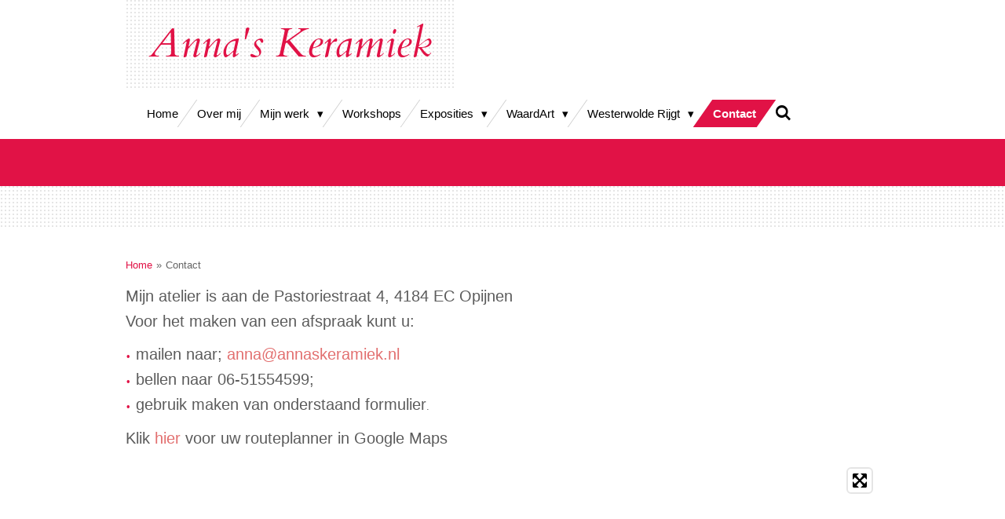

--- FILE ---
content_type: text/html; charset=UTF-8
request_url: https://www.annaskeramiek.nl/contact-1
body_size: 9758
content:
<!DOCTYPE html>
<html lang="nl">
    <head>
        <meta http-equiv="Content-Type" content="text/html; charset=utf-8">
        <meta name="viewport" content="width=device-width, initial-scale=1.0, maximum-scale=5.0">
        <meta http-equiv="X-UA-Compatible" content="IE=edge">
        <link rel="canonical" href="https://www.annaskeramiek.nl/contact-1">
        <link rel="sitemap" type="application/xml" href="https://www.annaskeramiek.nl/sitemap.xml">
        <meta property="og:title" content="Contact">
        <meta property="og:url" content="https://www.annaskeramiek.nl/contact-1">
        <base href="https://www.annaskeramiek.nl/">
        <meta name="description" property="og:description" content="">
                <script nonce="6189c67987459a8c14d420bc8d8f29ab">
            
            window.JOUWWEB = window.JOUWWEB || {};
            window.JOUWWEB.application = window.JOUWWEB.application || {};
            window.JOUWWEB.application = {"backends":[{"domain":"jouwweb.nl","freeDomain":"jouwweb.site"},{"domain":"webador.com","freeDomain":"webadorsite.com"},{"domain":"webador.de","freeDomain":"webadorsite.com"},{"domain":"webador.fr","freeDomain":"webadorsite.com"},{"domain":"webador.es","freeDomain":"webadorsite.com"},{"domain":"webador.it","freeDomain":"webadorsite.com"},{"domain":"jouwweb.be","freeDomain":"jouwweb.site"},{"domain":"webador.ie","freeDomain":"webadorsite.com"},{"domain":"webador.co.uk","freeDomain":"webadorsite.com"},{"domain":"webador.at","freeDomain":"webadorsite.com"},{"domain":"webador.be","freeDomain":"webadorsite.com"},{"domain":"webador.ch","freeDomain":"webadorsite.com"},{"domain":"webador.ch","freeDomain":"webadorsite.com"},{"domain":"webador.mx","freeDomain":"webadorsite.com"},{"domain":"webador.com","freeDomain":"webadorsite.com"},{"domain":"webador.dk","freeDomain":"webadorsite.com"},{"domain":"webador.se","freeDomain":"webadorsite.com"},{"domain":"webador.no","freeDomain":"webadorsite.com"},{"domain":"webador.fi","freeDomain":"webadorsite.com"},{"domain":"webador.ca","freeDomain":"webadorsite.com"},{"domain":"webador.ca","freeDomain":"webadorsite.com"},{"domain":"webador.pl","freeDomain":"webadorsite.com"},{"domain":"webador.com.au","freeDomain":"webadorsite.com"},{"domain":"webador.nz","freeDomain":"webadorsite.com"}],"editorLocale":"nl-NL","editorTimezone":"Europe\/Amsterdam","editorLanguage":"nl","analytics4TrackingId":"G-E6PZPGE4QM","analyticsDimensions":[],"backendDomain":"www.jouwweb.nl","backendShortDomain":"jouwweb.nl","backendKey":"jouwweb-nl","freeWebsiteDomain":"jouwweb.site","noSsl":false,"build":{"reference":"bb98b5e"},"linkHostnames":["www.jouwweb.nl","www.webador.com","www.webador.de","www.webador.fr","www.webador.es","www.webador.it","www.jouwweb.be","www.webador.ie","www.webador.co.uk","www.webador.at","www.webador.be","www.webador.ch","fr.webador.ch","www.webador.mx","es.webador.com","www.webador.dk","www.webador.se","www.webador.no","www.webador.fi","www.webador.ca","fr.webador.ca","www.webador.pl","www.webador.com.au","www.webador.nz"],"assetsUrl":"https:\/\/assets.jwwb.nl","loginUrl":"https:\/\/www.jouwweb.nl\/inloggen","publishUrl":"https:\/\/www.jouwweb.nl\/v2\/website\/564919\/publish-proxy","adminUserOrIp":false,"pricing":{"plans":{"lite":{"amount":"700","currency":"EUR"},"pro":{"amount":"1200","currency":"EUR"},"business":{"amount":"2400","currency":"EUR"}},"yearlyDiscount":{"price":{"amount":"0","currency":"EUR"},"ratio":0,"percent":"0%","discountPrice":{"amount":"0","currency":"EUR"},"termPricePerMonth":{"amount":"0","currency":"EUR"},"termPricePerYear":{"amount":"0","currency":"EUR"}}},"hcUrl":{"add-product-variants":"https:\/\/help.jouwweb.nl\/hc\/nl\/articles\/28594307773201","basic-vs-advanced-shipping":"https:\/\/help.jouwweb.nl\/hc\/nl\/articles\/28594268794257","html-in-head":"https:\/\/help.jouwweb.nl\/hc\/nl\/articles\/28594336422545","link-domain-name":"https:\/\/help.jouwweb.nl\/hc\/nl\/articles\/28594325307409","optimize-for-mobile":"https:\/\/help.jouwweb.nl\/hc\/nl\/articles\/28594312927121","seo":"https:\/\/help.jouwweb.nl\/hc\/nl\/sections\/28507243966737","transfer-domain-name":"https:\/\/help.jouwweb.nl\/hc\/nl\/articles\/28594325232657","website-not-secure":"https:\/\/help.jouwweb.nl\/hc\/nl\/articles\/28594252935825"}};
            window.JOUWWEB.brand = {"type":"jouwweb","name":"JouwWeb","domain":"JouwWeb.nl","supportEmail":"support@jouwweb.nl"};
                    
                window.JOUWWEB = window.JOUWWEB || {};
                window.JOUWWEB.websiteRendering = {"locale":"nl-NL","timezone":"Europe\/Amsterdam","routes":{"api\/upload\/product-field":"\/_api\/upload\/product-field","checkout\/cart":"\/winkelwagen","payment":"\/bestelling-afronden\/:publicOrderId","payment\/forward":"\/bestelling-afronden\/:publicOrderId\/forward","public-order":"\/bestelling\/:publicOrderId","checkout\/authorize":"\/winkelwagen\/authorize\/:gateway","wishlist":"\/verlanglijst"}};
                                                    window.JOUWWEB.website = {"id":564919,"locale":"nl-NL","enabled":true,"title":"Annaskeramiek.nl","hasTitle":false,"roleOfLoggedInUser":null,"ownerLocale":"nl-NL","plan":"pro","freeWebsiteDomain":"jouwweb.site","backendKey":"jouwweb-nl","currency":"EUR","defaultLocale":"nl-NL","url":"https:\/\/www.annaskeramiek.nl\/","homepageSegmentId":2039155,"category":"website","isOffline":false,"isPublished":true,"locales":["nl-NL"],"allowed":{"ads":false,"credits":true,"externalLinks":true,"slideshow":true,"customDefaultSlideshow":true,"hostedAlbums":true,"moderators":true,"mailboxQuota":1,"statisticsVisitors":true,"statisticsDetailed":true,"statisticsMonths":3,"favicon":true,"password":true,"freeDomains":1,"freeMailAccounts":1,"canUseLanguages":false,"fileUpload":true,"legacyFontSize":true,"webshop":true,"products":10,"imageText":false,"search":true,"audioUpload":true,"videoUpload":100,"allowDangerousForms":false,"allowHtmlCode":true,"mobileBar":true,"sidebar":true,"poll":false,"allowCustomForms":true,"allowBusinessListing":true,"allowCustomAnalytics":true,"allowAccountingLink":true,"digitalProducts":false,"sitemapElement":false},"mobileBar":{"enabled":true,"theme":"accent","email":{"active":true,"value":"anna@annaskeramiek.nl"},"location":{"active":true,"value":"Pastoriestraat 4, 4184 EC Opijnen, Nederland"},"phone":{"active":true,"value":"+316-51554594"},"whatsapp":{"active":true,"value":"+316-51554599"},"social":{"active":true,"network":"facebook","value":"annaskeramiek\/"}},"webshop":{"enabled":false,"currency":"EUR","taxEnabled":false,"taxInclusive":true,"vatDisclaimerVisible":false,"orderNotice":"<p>Indien u speciale wensen heeft kunt u deze doorgeven via het Opmerkingen-veld in de laatste stap.<\/p>","orderConfirmation":"<p>Hartelijk bedankt voor uw bestelling! U ontvangt zo spoedig mogelijk bericht van ons over de afhandeling van uw bestelling.<\/p>","freeShipping":false,"freeShippingAmount":"0.00","shippingDisclaimerVisible":false,"pickupAllowed":false,"couponAllowed":false,"detailsPageAvailable":true,"socialMediaVisible":true,"termsPage":null,"termsPageUrl":null,"extraTerms":null,"pricingVisible":false,"orderButtonVisible":false,"shippingAdvanced":false,"shippingAdvancedBackEnd":false,"soldOutVisible":false,"backInStockNotificationEnabled":false,"canAddProducts":false,"nextOrderNumber":1,"allowedServicePoints":[],"sendcloudConfigured":false,"sendcloudFallbackPublicKey":"a3d50033a59b4a598f1d7ce7e72aafdf","taxExemptionAllowed":false,"invoiceComment":null,"emptyCartVisible":false,"minimumOrderPrice":null,"productNumbersEnabled":false,"wishlistEnabled":false,"hideTaxOnCart":false},"isTreatedAsWebshop":false};                            window.JOUWWEB.cart = {"products":[],"coupon":null,"shippingCountryCode":null,"shippingChoice":null,"breakdown":[]};                            window.JOUWWEB.scripts = [];                        window.parent.JOUWWEB.colorPalette = window.JOUWWEB.colorPalette;
        </script>
                <title>Contact</title>
                                            <link href="https://primary.jwwb.nl/public/s/a/w/temp-xjfchksdrhywylpgzros/touch-icon-iphone.png?bust=1556286037" rel="apple-touch-icon" sizes="60x60">                                                <link href="https://primary.jwwb.nl/public/s/a/w/temp-xjfchksdrhywylpgzros/touch-icon-ipad.png?bust=1556286037" rel="apple-touch-icon" sizes="76x76">                                                <link href="https://primary.jwwb.nl/public/s/a/w/temp-xjfchksdrhywylpgzros/touch-icon-iphone-retina.png?bust=1556286037" rel="apple-touch-icon" sizes="120x120">                                                <link href="https://primary.jwwb.nl/public/s/a/w/temp-xjfchksdrhywylpgzros/touch-icon-ipad-retina.png?bust=1556286037" rel="apple-touch-icon" sizes="152x152">                                                <link href="https://primary.jwwb.nl/public/s/a/w/temp-xjfchksdrhywylpgzros/favicon.png?bust=1556286037" rel="shortcut icon">                                                <link href="https://primary.jwwb.nl/public/s/a/w/temp-xjfchksdrhywylpgzros/favicon.png?bust=1556286037" rel="icon">                                                        <meta name="twitter:card" content="summary">
                                                    <script src="https://www.google.com/recaptcha/enterprise.js?hl=nl&amp;render=explicit" nonce="6189c67987459a8c14d420bc8d8f29ab" data-turbo-track="reload"></script>
<script src="https://plausible.io/js/script.manual.js" nonce="6189c67987459a8c14d420bc8d8f29ab" data-turbo-track="reload" defer data-domain="shard19.jouwweb.nl"></script>
<link rel="stylesheet" type="text/css" href="https://gfonts.jwwb.nl/css?display=fallback&amp;family=Cardo%3A400%2C700%2C400italic%2C700italic" nonce="6189c67987459a8c14d420bc8d8f29ab" data-turbo-track="dynamic">
<script src="https://assets.jwwb.nl/assets/build/website-rendering/nl-NL.js?bust=af8dcdef13a1895089e9" nonce="6189c67987459a8c14d420bc8d8f29ab" data-turbo-track="reload" defer></script>
<script src="https://assets.jwwb.nl/assets/website-rendering/runtime.cee983c75391f900fb05.js?bust=4ce5de21b577bc4120dd" nonce="6189c67987459a8c14d420bc8d8f29ab" data-turbo-track="reload" defer></script>
<script src="https://assets.jwwb.nl/assets/website-rendering/812.881ee67943804724d5af.js?bust=78ab7ad7d6392c42d317" nonce="6189c67987459a8c14d420bc8d8f29ab" data-turbo-track="reload" defer></script>
<script src="https://assets.jwwb.nl/assets/website-rendering/main.61f9445f0010f1c481ba.js?bust=80a4e7d3eb247897f6f4" nonce="6189c67987459a8c14d420bc8d8f29ab" data-turbo-track="reload" defer></script>
<link rel="preload" href="https://assets.jwwb.nl/assets/website-rendering/styles.a2468cbf1168cbf178ea.css?bust=0cb87257672efdee8070" as="style">
<link rel="preload" href="https://assets.jwwb.nl/assets/website-rendering/fonts/icons-website-rendering/font/website-rendering.woff2?bust=bd2797014f9452dadc8e" as="font" crossorigin>
<link rel="preconnect" href="https://gfonts.jwwb.nl">
<link rel="stylesheet" type="text/css" href="https://assets.jwwb.nl/assets/website-rendering/styles.a2468cbf1168cbf178ea.css?bust=0cb87257672efdee8070" nonce="6189c67987459a8c14d420bc8d8f29ab" data-turbo-track="dynamic">
<link rel="preconnect" href="https://assets.jwwb.nl">
<link rel="stylesheet" type="text/css" href="https://primary.jwwb.nl/public/s/a/w/temp-xjfchksdrhywylpgzros/style.css?bust=1768839664" nonce="6189c67987459a8c14d420bc8d8f29ab" data-turbo-track="dynamic">    </head>
    <body
        id="top"
        class="jw-is-no-slideshow jw-header-is-text jw-is-segment-page jw-is-frontend jw-is-no-sidebar jw-is-no-messagebar jw-is-no-touch-device jw-is-no-mobile"
                                    data-jouwweb-page="4226287"
                                                data-jouwweb-segment-id="4226287"
                                                data-jouwweb-segment-type="page"
                                                data-template-threshold="960"
                                                data-template-name="beautysalon"
                            itemscope
        itemtype="https://schema.org/WebPage"
    >
                                    <meta itemprop="url" content="https://www.annaskeramiek.nl/contact-1">
        <a href="#main-content" class="jw-skip-link">
            Ga direct naar de hoofdinhoud        </a>
        <div class="jw-background"></div>
        <div class="jw-body">
            <div class="jw-mobile-menu jw-mobile-is-text js-mobile-menu">
            <button
            type="button"
            class="jw-mobile-menu__button jw-mobile-search-button"
            aria-label="Zoek binnen website"
        >
            <span class="jw-icon-search"></span>
        </button>
        <div class="jw-mobile-header jw-mobile-header--text">
        <a            class="jw-mobile-header-content"
                            href="/"
                        >
                                        <div class="jw-mobile-text">
                    <span style="font-size: 150%;">Anna's Keramiek</span>                </div>
                    </a>
    </div>

    
            <button
            type="button"
            class="jw-mobile-menu__button jw-mobile-toggle"
            aria-label="Open / sluit menu"
        >
            <span class="jw-icon-burger"></span>
        </button>
    </div>
    <div class="jw-mobile-menu-search jw-mobile-menu-search--hidden">
        <form
            action="/zoeken"
            method="get"
            class="jw-mobile-menu-search__box"
        >
            <input
                type="text"
                name="q"
                value=""
                placeholder="Zoeken..."
                class="jw-mobile-menu-search__input"
                aria-label="Zoeken"
            >
            <button type="submit" class="jw-btn jw-btn--style-flat jw-mobile-menu-search__button" aria-label="Zoeken">
                <span class="website-rendering-icon-search" aria-hidden="true"></span>
            </button>
            <button type="button" class="jw-btn jw-btn--style-flat jw-mobile-menu-search__button js-cancel-search" aria-label="Zoekopdracht annuleren">
                <span class="website-rendering-icon-cancel" aria-hidden="true"></span>
            </button>
        </form>
    </div>
            <header class="header clear js-fixed-header-container">
    <div class="inner header-inner js-topbar-content-container">
        <div class="jw-header-logo">
        <div
    class="jw-header jw-header-title-container jw-header-text jw-header-text-toggle"
    data-stylable="true"
>
    <a        id="jw-header-title"
        class="jw-header-title"
                    href="/"
            >
        <span style="font-size: 150%;">Anna's Keramiek</span>    </a>
</div>
</div>
        <nav class="menu jw-menu-copy clear">
            <ul
    id="jw-menu"
    class="jw-menu jw-menu-horizontal"
            >
            <li
    class="jw-menu-item"
>
        <a        class="jw-menu-link"
        href="/"                                            data-page-link-id="2039155"
                            >
                <span class="">
            Home        </span>
            </a>
                </li>
            <li
    class="jw-menu-item"
>
        <a        class="jw-menu-link"
        href="/over-mij"                                            data-page-link-id="4248847"
                            >
                <span class="">
            Over mij        </span>
            </a>
                </li>
            <li
    class="jw-menu-item jw-menu-has-submenu"
>
        <a        class="jw-menu-link"
        href="/mijn-werk"                                            data-page-link-id="4249687"
                            >
                <span class="">
            Mijn werk        </span>
                    <span class="jw-arrow jw-arrow-toplevel"></span>
            </a>
                    <ul
            class="jw-submenu"
                    >
                            <li
    class="jw-menu-item"
>
        <a        class="jw-menu-link"
        href="/mijn-werk/aquarel-en-acryl"                                            data-page-link-id="4249688"
                            >
                <span class="">
            Aquarel en acryl        </span>
            </a>
                </li>
                            <li
    class="jw-menu-item"
>
        <a        class="jw-menu-link"
        href="/mijn-werk/keramiek"                                            data-page-link-id="4248849"
                            >
                <span class="">
            Keramiek        </span>
            </a>
                </li>
                    </ul>
        </li>
            <li
    class="jw-menu-item"
>
        <a        class="jw-menu-link"
        href="/workshops"                                            data-page-link-id="4249807"
                            >
                <span class="">
            Workshops        </span>
            </a>
                </li>
            <li
    class="jw-menu-item jw-menu-has-submenu"
>
        <a        class="jw-menu-link"
        href="/exposities"                                            data-page-link-id="4248914"
                            >
                <span class="">
            Exposities        </span>
                    <span class="jw-arrow jw-arrow-toplevel"></span>
            </a>
                    <ul
            class="jw-submenu"
                    >
                            <li
    class="jw-menu-item"
>
        <a        class="jw-menu-link"
        href="/exposities/nazomerexpo-2021"                                            data-page-link-id="8151357"
                            >
                <span class="">
            Nazomerexpo 2021        </span>
            </a>
                </li>
                    </ul>
        </li>
            <li
    class="jw-menu-item jw-menu-has-submenu"
>
        <a        class="jw-menu-link"
        href="/waardart"                                            data-page-link-id="4584729"
                            >
                <span class="">
            WaardArt        </span>
                    <span class="jw-arrow jw-arrow-toplevel"></span>
            </a>
                    <ul
            class="jw-submenu"
                    >
                            <li
    class="jw-menu-item"
>
        <a        class="jw-menu-link"
        href="/waardart/waardart-2024"                                            data-page-link-id="22535641"
                            >
                <span class="">
            Waardart 2024        </span>
            </a>
                </li>
                            <li
    class="jw-menu-item"
>
        <a        class="jw-menu-link"
        href="/waardart/waardart-2023"                                            data-page-link-id="15409442"
                            >
                <span class="">
            Waardart 2023        </span>
            </a>
                </li>
                            <li
    class="jw-menu-item"
>
        <a        class="jw-menu-link"
        href="/waardart/waardart-2022"                                            data-page-link-id="9267118"
                            >
                <span class="">
            Waardart 2022        </span>
            </a>
                </li>
                            <li
    class="jw-menu-item"
>
        <a        class="jw-menu-link"
        href="/waardart/waardart-2021"                                            data-page-link-id="8281571"
                            >
                <span class="">
            Waardart 2021        </span>
            </a>
                </li>
                            <li
    class="jw-menu-item"
>
        <a        class="jw-menu-link"
        href="/waardart/waardart-2020"                                            data-page-link-id="6172984"
                            >
                <span class="">
            Waardart 2020        </span>
            </a>
                </li>
                    </ul>
        </li>
            <li
    class="jw-menu-item jw-menu-has-submenu"
>
        <a        class="jw-menu-link"
        href="/westerwolde-rijgt"                                            data-page-link-id="15413237"
                            >
                <span class="">
            Westerwolde Rijgt        </span>
                    <span class="jw-arrow jw-arrow-toplevel"></span>
            </a>
                    <ul
            class="jw-submenu"
                    >
                            <li
    class="jw-menu-item"
>
        <a        class="jw-menu-link"
        href="/westerwolde-rijgt/westerwolde-rijgt-2024"                                            data-page-link-id="18522268"
                            >
                <span class="">
            Westerwolde Rijgt 2024        </span>
            </a>
                </li>
                            <li
    class="jw-menu-item"
>
        <a        class="jw-menu-link"
        href="/westerwolde-rijgt/westerwolde-rijgt-2023"                                            data-page-link-id="15138787"
                            >
                <span class="">
            Westerwolde Rijgt 2023        </span>
            </a>
                </li>
                            <li
    class="jw-menu-item"
>
        <a        class="jw-menu-link"
        href="/westerwolde-rijgt/westerwolde-rijgt-2022"                                            data-page-link-id="9988152"
                            >
                <span class="">
            Westerwolde Rijgt 2022        </span>
            </a>
                </li>
                            <li
    class="jw-menu-item"
>
        <a        class="jw-menu-link"
        href="/westerwolde-rijgt/westerwolde-rijgt-2020"                                            data-page-link-id="4422158"
                            >
                <span class="">
            Westerwolde Rijgt 2020        </span>
            </a>
                </li>
                            <li
    class="jw-menu-item"
>
        <a        class="jw-menu-link"
        href="/westerwolde-rijgt/westerwolde-rijgt-2019"                                            data-page-link-id="4391648"
                            >
                <span class="">
            Westerwolde Rijgt 2019        </span>
            </a>
                </li>
                            <li
    class="jw-menu-item"
>
        <a        class="jw-menu-link"
        href="/westerwolde-rijgt/westerwolde-rijgt-2016"                                            data-page-link-id="4250198"
                            >
                <span class="">
            Westerwolde Rijgt 2016        </span>
            </a>
                </li>
                    </ul>
        </li>
            <li
    class="jw-menu-item jw-menu-is-active"
>
        <a        class="jw-menu-link js-active-menu-item"
        href="/contact-1"                                            data-page-link-id="4226287"
                            >
                <span class="">
            Contact        </span>
            </a>
                </li>
            <li
    class="jw-menu-item jw-menu-search-item"
>
        <button        class="jw-menu-link jw-menu-link--icon jw-text-button"
                                                                    title="Zoeken"
            >
                                <span class="website-rendering-icon-search"></span>
                            <span class="hidden-desktop-horizontal-menu">
            Zoeken        </span>
            </button>
                
            <div class="jw-popover-container jw-popover-container--inline is-hidden">
                <div class="jw-popover-backdrop"></div>
                <div class="jw-popover">
                    <div class="jw-popover__arrow"></div>
                    <div class="jw-popover__content jw-section-white">
                        <form  class="jw-search" action="/zoeken" method="get">
                            
                            <input class="jw-search__input" type="text" name="q" value="" placeholder="Zoeken..." aria-label="Zoeken" >
                            <button class="jw-search__submit" type="submit" aria-label="Zoeken">
                                <span class="website-rendering-icon-search" aria-hidden="true"></span>
                            </button>
                        </form>
                    </div>
                </div>
            </div>
                        </li>
    
    </ul>

    <script nonce="6189c67987459a8c14d420bc8d8f29ab" id="jw-mobile-menu-template" type="text/template">
        <ul id="jw-menu" class="jw-menu jw-menu-horizontal jw-menu-spacing--mobile-bar">
                            <li
    class="jw-menu-item"
>
        <a        class="jw-menu-link"
        href="/"                                            data-page-link-id="2039155"
                            >
                <span class="">
            Home        </span>
            </a>
                </li>
                            <li
    class="jw-menu-item"
>
        <a        class="jw-menu-link"
        href="/over-mij"                                            data-page-link-id="4248847"
                            >
                <span class="">
            Over mij        </span>
            </a>
                </li>
                            <li
    class="jw-menu-item jw-menu-has-submenu"
>
        <a        class="jw-menu-link"
        href="/mijn-werk"                                            data-page-link-id="4249687"
                            >
                <span class="">
            Mijn werk        </span>
                    <span class="jw-arrow jw-arrow-toplevel"></span>
            </a>
                    <ul
            class="jw-submenu"
                    >
                            <li
    class="jw-menu-item"
>
        <a        class="jw-menu-link"
        href="/mijn-werk/aquarel-en-acryl"                                            data-page-link-id="4249688"
                            >
                <span class="">
            Aquarel en acryl        </span>
            </a>
                </li>
                            <li
    class="jw-menu-item"
>
        <a        class="jw-menu-link"
        href="/mijn-werk/keramiek"                                            data-page-link-id="4248849"
                            >
                <span class="">
            Keramiek        </span>
            </a>
                </li>
                    </ul>
        </li>
                            <li
    class="jw-menu-item"
>
        <a        class="jw-menu-link"
        href="/workshops"                                            data-page-link-id="4249807"
                            >
                <span class="">
            Workshops        </span>
            </a>
                </li>
                            <li
    class="jw-menu-item jw-menu-has-submenu"
>
        <a        class="jw-menu-link"
        href="/exposities"                                            data-page-link-id="4248914"
                            >
                <span class="">
            Exposities        </span>
                    <span class="jw-arrow jw-arrow-toplevel"></span>
            </a>
                    <ul
            class="jw-submenu"
                    >
                            <li
    class="jw-menu-item"
>
        <a        class="jw-menu-link"
        href="/exposities/nazomerexpo-2021"                                            data-page-link-id="8151357"
                            >
                <span class="">
            Nazomerexpo 2021        </span>
            </a>
                </li>
                    </ul>
        </li>
                            <li
    class="jw-menu-item jw-menu-has-submenu"
>
        <a        class="jw-menu-link"
        href="/waardart"                                            data-page-link-id="4584729"
                            >
                <span class="">
            WaardArt        </span>
                    <span class="jw-arrow jw-arrow-toplevel"></span>
            </a>
                    <ul
            class="jw-submenu"
                    >
                            <li
    class="jw-menu-item"
>
        <a        class="jw-menu-link"
        href="/waardart/waardart-2024"                                            data-page-link-id="22535641"
                            >
                <span class="">
            Waardart 2024        </span>
            </a>
                </li>
                            <li
    class="jw-menu-item"
>
        <a        class="jw-menu-link"
        href="/waardart/waardart-2023"                                            data-page-link-id="15409442"
                            >
                <span class="">
            Waardart 2023        </span>
            </a>
                </li>
                            <li
    class="jw-menu-item"
>
        <a        class="jw-menu-link"
        href="/waardart/waardart-2022"                                            data-page-link-id="9267118"
                            >
                <span class="">
            Waardart 2022        </span>
            </a>
                </li>
                            <li
    class="jw-menu-item"
>
        <a        class="jw-menu-link"
        href="/waardart/waardart-2021"                                            data-page-link-id="8281571"
                            >
                <span class="">
            Waardart 2021        </span>
            </a>
                </li>
                            <li
    class="jw-menu-item"
>
        <a        class="jw-menu-link"
        href="/waardart/waardart-2020"                                            data-page-link-id="6172984"
                            >
                <span class="">
            Waardart 2020        </span>
            </a>
                </li>
                    </ul>
        </li>
                            <li
    class="jw-menu-item jw-menu-has-submenu"
>
        <a        class="jw-menu-link"
        href="/westerwolde-rijgt"                                            data-page-link-id="15413237"
                            >
                <span class="">
            Westerwolde Rijgt        </span>
                    <span class="jw-arrow jw-arrow-toplevel"></span>
            </a>
                    <ul
            class="jw-submenu"
                    >
                            <li
    class="jw-menu-item"
>
        <a        class="jw-menu-link"
        href="/westerwolde-rijgt/westerwolde-rijgt-2024"                                            data-page-link-id="18522268"
                            >
                <span class="">
            Westerwolde Rijgt 2024        </span>
            </a>
                </li>
                            <li
    class="jw-menu-item"
>
        <a        class="jw-menu-link"
        href="/westerwolde-rijgt/westerwolde-rijgt-2023"                                            data-page-link-id="15138787"
                            >
                <span class="">
            Westerwolde Rijgt 2023        </span>
            </a>
                </li>
                            <li
    class="jw-menu-item"
>
        <a        class="jw-menu-link"
        href="/westerwolde-rijgt/westerwolde-rijgt-2022"                                            data-page-link-id="9988152"
                            >
                <span class="">
            Westerwolde Rijgt 2022        </span>
            </a>
                </li>
                            <li
    class="jw-menu-item"
>
        <a        class="jw-menu-link"
        href="/westerwolde-rijgt/westerwolde-rijgt-2020"                                            data-page-link-id="4422158"
                            >
                <span class="">
            Westerwolde Rijgt 2020        </span>
            </a>
                </li>
                            <li
    class="jw-menu-item"
>
        <a        class="jw-menu-link"
        href="/westerwolde-rijgt/westerwolde-rijgt-2019"                                            data-page-link-id="4391648"
                            >
                <span class="">
            Westerwolde Rijgt 2019        </span>
            </a>
                </li>
                            <li
    class="jw-menu-item"
>
        <a        class="jw-menu-link"
        href="/westerwolde-rijgt/westerwolde-rijgt-2016"                                            data-page-link-id="4250198"
                            >
                <span class="">
            Westerwolde Rijgt 2016        </span>
            </a>
                </li>
                    </ul>
        </li>
                            <li
    class="jw-menu-item jw-menu-is-active"
>
        <a        class="jw-menu-link js-active-menu-item"
        href="/contact-1"                                            data-page-link-id="4226287"
                            >
                <span class="">
            Contact        </span>
            </a>
                </li>
            
                    </ul>
    </script>
        </nav>
    </div>
</header>
<div class="wrapper">
    <script nonce="6189c67987459a8c14d420bc8d8f29ab">
        window.JOUWWEB.templateConfig = {
            header: {
                selector: 'header',
                mobileSelector: '.jw-mobile-header',
                updatePusher: function (headerHeight, state) {
                    $('.jw-menu-clone').css('top', headerHeight);

                    // Logo height change implies header height change, so we update
                    // the styles dependent on logo height in the same callback as the header height.
                    var headerLogoHeight = document.querySelector('.jw-header-logo').offsetHeight;
                    document.documentElement.style.setProperty('--header-logo-height', headerLogoHeight + 'px');
                },
            },
        };
    </script>
    <div class="slideshow-wrap">
                <div class="slideshow-decoration">
            <div class="slideshow-decoration__bar">
                <div class="slideshow-decoration__inner-bar"></div>
            </div>
        </div>
    </div>
    <script nonce="6189c67987459a8c14d420bc8d8f29ab">
        window.addEventListener('load', function () {
            const scrollTop = document.querySelector('.jw-scroll-top');
            if(scrollTop) {
                scrollTop.addEventListener('click', function (e) {
                    e.preventDefault();
                    window.scrollTo({
                        top: 0,
                        behavior: 'smooth'
                    });
                });
            }
        });
    </script>
</div>
<div class="main-content">
    
<main id="main-content" class="block-content">
    <div data-section-name="content" class="jw-section jw-section-content jw-responsive">
        <div
    id="jw-element-57101287"
    data-jw-element-id="57101287"
        class="jw-tree-node jw-element jw-strip-root jw-tree-container jw-responsive jw-node-is-first-child jw-node-is-last-child"
>
    <div
    id="jw-element-341143466"
    data-jw-element-id="341143466"
        class="jw-tree-node jw-element jw-strip jw-tree-container jw-responsive jw-strip--default jw-strip--style-color jw-strip--color-default jw-strip--padding-both jw-node-is-first-child jw-strip--primary jw-node-is-last-child"
>
    <div class="jw-strip__content-container"><div class="jw-strip__content jw-responsive">
                        <nav class="jw-breadcrumbs" aria-label="Kruimelpad"><ol><li><a href="/" class="jw-breadcrumbs__link">Home</a></li><li><span class="jw-breadcrumbs__separator" aria-hidden="true">&raquo;</span><a href="/contact-1" class="jw-breadcrumbs__link jw-breadcrumbs__link--current" aria-current="page">Contact</a></li></ol></nav><div
    id="jw-element-57557469"
    data-jw-element-id="57557469"
        class="jw-tree-node jw-element jw-image-text jw-node-is-first-child"
>
    <div class="jw-element-imagetext-text">
            <p style="text-align: left;"><span style="font-size: 150%;"><span style="color: #7d8c16;"><span style="color: #5c5c5c;"><span class="">Mijn atelier is aan de&nbsp;</span>Pastoriestraat 4,&nbsp;4184 EC Opijnen</span><br /><span style="color: #5c5c5c;">Voor het maken van een afspraak kunt u:</span></span></span></p>
<ul>
<li style="text-align: left;"><span style="font-size: 150%;"><span><span style="color: #5c5c5c;">mailen naar;&nbsp;</span></span><span style="color: #e26f6f;"><a data-jwlink-type="email" data-jwlink-identifier="anna@annaskeramiek.nl" data-jwlink-title="anna@annaskeramiek.nl" href="mailto:anna@annaskeramiek.nl" style="color: #e26f6f;">anna@annaskeramiek.nl</a></span></span></li>
<li style="text-align: left;"><span style="font-size: 150%; color: #5c5c5c;">bellen naar 06-51554599;</span></li>
<li style="text-align: left;"><span style="color: #5c5c5c; font-size: 100%;"><span style="font-size: 150%;">gebruik maken van onderstaand formulier</span>.</span></li>
</ul>    </div>
</div><div
    id="jw-element-57558603"
    data-jw-element-id="57558603"
        class="jw-tree-node jw-element jw-image-text"
>
    <div class="jw-element-imagetext-text">
            <p><span style="font-size: 150%; color: #5c5c5c;"><a href="https://www.google.nl/maps/place/Pastoriestraat+4,+4184+EC+Opijnen/@51.8273019,5.2999787,17z/data=!4m5!3m4!1s0x47c6f6a896554c81:0x283814b87722a4ed!8m2!3d51.8272986!4d5.3021674" data-jwlink-type="extern" data-jwlink-identifier="https://www.google.nl/maps/place/Pastoriestraat+4,+4184+EC+Opijnen/@51.8273019,5.2999787,17z/data=!4m5!3m4!1s0x47c6f6a896554c81:0x283814b87722a4ed!8m2!3d51.8272986!4d5.3021674" target="_blank" style="color: #5c5c5c;" rel="noopener">Klik <span style="color: #e26f6f;">hier</span> voor uw routeplanner in Google Maps&nbsp;</a></span></p>    </div>
</div><div
    id="jw-element-57557160"
    data-jw-element-id="57557160"
        class="jw-tree-node jw-element jw-map"
>
        <div class="jw-map-wrapper jw-map--marker-accent">
        <div
            id="jw-map-57557160"
            class="jw-map-div"
            style="min-height: 300px;"
            data-lat="51.822261870827"
            data-lng="5.2960188655977"
            data-zoom="11"
            data-controls="1"
            data-location="Pastoriestraat 4, 4184 EC Opijnen, Nederland"
            data-location-lat="51.8272986"
            data-location-lng="5.3021674"
            data-theme="satellite"
        ></div>
            </div>
</div><div
    id="jw-element-57562256"
    data-jw-element-id="57562256"
        class="jw-tree-node jw-element jw-contact-form jw-node-is-last-child"
>
                <form method="POST" class="jw-form-container jw-form-horizontal">                                    
                <div class="jw-element-form-group"><label for="jwFormuJskt3_dynamic-form-268726-1016699" class="jw-element-form-label">Naam *</label><div class="jw-element-form-content"><input type="text" name="dynamic-form-268726-1016699" required="required" id="jwFormuJskt3_dynamic-form-268726-1016699" class="form-control&#x20;jw-element-form-input-text" value=""></div></div>                                                
                <div class="jw-element-form-group"><label for="jwFormenUaY7_dynamic-form-268726-1016700" class="jw-element-form-label">E-mailadres *</label><div class="jw-element-form-content"><input type="email" name="dynamic-form-268726-1016700" required="required" id="jwFormenUaY7_dynamic-form-268726-1016700" class="form-control&#x20;jw-element-form-input-text" value=""></div></div>                                                
                <div class="jw-element-form-group"><label for="jwFormchhhAW_dynamic-form-268726-1016701" class="jw-element-form-label">Bericht *</label><div class="jw-element-form-content"><textarea name="dynamic-form-268726-1016701" required="required" id="jwFormchhhAW_dynamic-form-268726-1016701" class="form-control&#x20;jw-element-form-input-text"></textarea></div></div>                                        <div class="jw-element-form-group"><div class="jw-element-form-content"><input type="hidden" name="copy" value="0"><input type="checkbox" name="copy" id="jwForm6dRKiZ_copy" class="jw-element-form-input-checkbox" value="1"><label for="jwForm6dRKiZ_copy" class="">Stuur mij een kopie</label></div></div>                <div class="hidden"><label for="jwFormcX6FgY_captcha" class="jw-element-form-label">Laat dit veld leeg</label><div class="jw-element-form-content"><input type="text" name="captcha" id="jwFormcX6FgY_captcha" class="form-control&#x20;jw-element-form-input-text" value=""></div></div>        <input type="hidden" name="csrf_268726" id="jwFormWkHKsQ_csrf_268726" value="3UQfEYzQ6c3m1yqC">                                        <input type="hidden" name="captcha-response" data-sitekey="6Lf2k5ApAAAAAHnwq8755XMiirIOTY2Cw_UdHdfa" data-action="CONTACT" id="jwFormypuywP_captcha-response" value="">        <div
            class="jw-element-form-group captcha-form-group hidden"
            data-jw-controller="website--form--lazy-captcha-group"        >
            <div class="jw-element-form-content">
                <div class="captcha-widget" data-jw-controller="common--form--captcha-checkbox" data-common--form--captcha-checkbox-action-value="CONTACT" data-common--form--captcha-checkbox-sitekey-value="6Lf2k5ApAAAAAHnwq8755XMiirIOTY2Cw_UdHdfa"></div>                            </div>
        </div>
            <div class="jw-element-form-group">
                                        <div class="jw-element-form-content">
                    <button
                        type="submit"
                        class="jw-btn jw-btn--size-small"
                        name="submit"
                    >
                        <span class="jw-btn-caption">Verzenden</span>
                    </button>
                </div>
                    </div>
    </form></div></div></div></div></div>            </div>
</main>
    </div>
<div class="scroll-top diamond diamond--hover">
    <a
        class="jw-scroll-top"
        href="#top"
    >
        <span class="diamond__text">TOP</span>
    </a>
</div>
<footer class="block-footer">
    <div
        data-section-name="footer"
        class="jw-section jw-section-footer jw-responsive"
    >
                <div class="jw-strip jw-strip--default jw-strip--style-color jw-strip--primary jw-strip--color-default jw-strip--padding-both"><div class="jw-strip__content-container"><div class="jw-strip__content jw-responsive">            <div
    id="jw-element-210025050"
    data-jw-element-id="210025050"
        class="jw-tree-node jw-element jw-simple-root jw-tree-container jw-tree-container--empty jw-responsive jw-node-is-first-child jw-node-is-last-child"
>
    </div>                            <div class="jw-credits clear">
                    <div class="jw-credits-owner">
                        <div id="jw-footer-text">
                            <div class="jw-footer-text-content">
                                &copy; Copyright 2025 Annaskeramiek.nl                            </div>
                        </div>
                    </div>
                    <div class="jw-credits-right">
                                                                    </div>
                </div>
                    </div></div></div>    </div>
</footer>
            
<div class="jw-bottom-bar__container">
    </div>
<div class="jw-bottom-bar__spacer">
    </div>

            <div id="jw-variable-loaded" style="display: none;"></div>
            <div id="jw-variable-values" style="display: none;">
                                    <span data-jw-variable-key="background-color" class="jw-variable-value-background-color"></span>
                                    <span data-jw-variable-key="background" class="jw-variable-value-background"></span>
                                    <span data-jw-variable-key="font-family" class="jw-variable-value-font-family"></span>
                                    <span data-jw-variable-key="paragraph-color" class="jw-variable-value-paragraph-color"></span>
                                    <span data-jw-variable-key="paragraph-link-color" class="jw-variable-value-paragraph-link-color"></span>
                                    <span data-jw-variable-key="paragraph-font-size" class="jw-variable-value-paragraph-font-size"></span>
                                    <span data-jw-variable-key="heading-color" class="jw-variable-value-heading-color"></span>
                                    <span data-jw-variable-key="heading-link-color" class="jw-variable-value-heading-link-color"></span>
                                    <span data-jw-variable-key="heading-font-size" class="jw-variable-value-heading-font-size"></span>
                                    <span data-jw-variable-key="heading-font-family" class="jw-variable-value-heading-font-family"></span>
                                    <span data-jw-variable-key="menu-text-color" class="jw-variable-value-menu-text-color"></span>
                                    <span data-jw-variable-key="menu-text-link-color" class="jw-variable-value-menu-text-link-color"></span>
                                    <span data-jw-variable-key="menu-text-font-size" class="jw-variable-value-menu-text-font-size"></span>
                                    <span data-jw-variable-key="menu-font-family" class="jw-variable-value-menu-font-family"></span>
                                    <span data-jw-variable-key="menu-capitalize" class="jw-variable-value-menu-capitalize"></span>
                                    <span data-jw-variable-key="accent-color" class="jw-variable-value-accent-color"></span>
                                    <span data-jw-variable-key="header-color" class="jw-variable-value-header-color"></span>
                                    <span data-jw-variable-key="sidebar-color" class="jw-variable-value-sidebar-color"></span>
                                    <span data-jw-variable-key="sidebar-text-color" class="jw-variable-value-sidebar-text-color"></span>
                                    <span data-jw-variable-key="sidebar-text-link-color" class="jw-variable-value-sidebar-text-link-color"></span>
                                    <span data-jw-variable-key="sidebar-text-font-size" class="jw-variable-value-sidebar-text-font-size"></span>
                                    <span data-jw-variable-key="footer-color" class="jw-variable-value-footer-color"></span>
                                    <span data-jw-variable-key="footer-text-color" class="jw-variable-value-footer-text-color"></span>
                                    <span data-jw-variable-key="footer-text-link-color" class="jw-variable-value-footer-text-link-color"></span>
                                    <span data-jw-variable-key="footer-text-font-size" class="jw-variable-value-footer-text-font-size"></span>
                                    <span data-jw-variable-key="show-head" class="jw-variable-value-show-head"></span>
                            </div>
        </div>
                            <script nonce="6189c67987459a8c14d420bc8d8f29ab" type="application/ld+json">[{"@context":"https:\/\/schema.org","@type":"Organization","url":"https:\/\/www.annaskeramiek.nl\/","email":"anna@annaskeramiek.nl","telephone":"+316-51554594"}]</script>
                <script nonce="6189c67987459a8c14d420bc8d8f29ab">window.JOUWWEB = window.JOUWWEB || {}; window.JOUWWEB.experiment = {"enrollments":{},"defaults":{"only-annual-discount-restart":"3months-50pct","ai-homepage-structures":"on","checkout-shopping-cart-design":"on","ai-page-wizard-ui":"on","payment-cycle-dropdown":"on","trustpilot-checkout":"widget","improved-homepage-structures":"on"}};</script>        <script nonce="6189c67987459a8c14d420bc8d8f29ab">window.plausible = window.plausible || function() { (window.plausible.q = window.plausible.q || []).push(arguments) };plausible('pageview', { props: {website: 564919 }});</script>                                </body>
</html>
